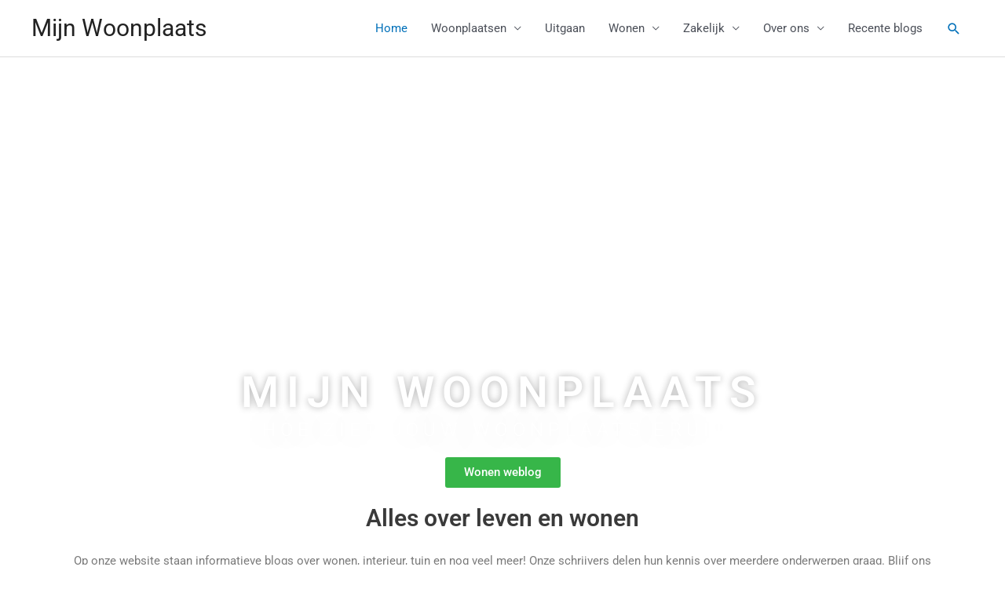

--- FILE ---
content_type: text/css; charset=utf-8
request_url: https://mijnwoonplaats.nl/wp-content/cache/autoptimize/autoptimize_single_2bd7a4ba61103bd309e70632cf6efaa3.php?ver=c70dd2
body_size: -364
content:
@charset "UTF-8";.mega-menu-last-modified-1750182981{content:'Tuesday 17th June 2025 17:56:21 UTC'}

--- FILE ---
content_type: text/css; charset=utf-8
request_url: https://mijnwoonplaats.nl/wp-content/cache/autoptimize/autoptimize_single_1015417a5ba4d884b34753bc0772320f.php?ver=1765226641
body_size: 1301
content:
.elementor-115 .elementor-element.elementor-element-0a002a8:not(.elementor-motion-effects-element-type-background),.elementor-115 .elementor-element.elementor-element-0a002a8>.elementor-motion-effects-container>.elementor-motion-effects-layer{background-color:#00000000}.elementor-115 .elementor-element.elementor-element-0a002a8>.elementor-container{min-height:71vh}.elementor-115 .elementor-element.elementor-element-0a002a8>.elementor-background-overlay{opacity:.15;transition:background .3s,border-radius .3s,opacity .3s}.elementor-115 .elementor-element.elementor-element-0a002a8{transition:background .3s,border .3s,border-radius .3s,box-shadow .3s}.elementor-115 .elementor-element.elementor-element-8d46742>.elementor-widget-wrap>.elementor-widget:not(.elementor-widget__width-auto):not(.elementor-widget__width-initial):not(:last-child):not(.elementor-absolute){margin-bottom:5px}.elementor-115 .elementor-element.elementor-element-8d46742>.elementor-element-populated{transition:background .3s,border .3s,border-radius .3s,box-shadow .3s}.elementor-115 .elementor-element.elementor-element-8d46742>.elementor-element-populated>.elementor-background-overlay{transition:background .3s,border-radius .3s,opacity .3s}.elementor-115 .elementor-element.elementor-element-7876f5c{--spacer-size:25vh}.elementor-115 .elementor-element.elementor-element-9442e74{--spacer-size:200px}.elementor-widget-heading .elementor-heading-title{font-family:var(--e-global-typography-primary-font-family),Sans-serif;font-weight:var(--e-global-typography-primary-font-weight);color:var(--e-global-color-primary)}.elementor-115 .elementor-element.elementor-element-fbdc8cf{text-align:center}.elementor-115 .elementor-element.elementor-element-fbdc8cf .elementor-heading-title{font-size:55px;text-transform:uppercase;line-height:1em;letter-spacing:10px;text-shadow:0px 0px 10px rgba(0,0,0,.3);color:#fff}.elementor-115 .elementor-element.elementor-element-47069c6>.elementor-widget-container{margin:0}.elementor-115 .elementor-element.elementor-element-47069c6{text-align:center}.elementor-115 .elementor-element.elementor-element-47069c6 .elementor-heading-title{font-size:24px;font-weight:300;text-transform:uppercase;letter-spacing:6.3px;text-shadow:0px 0px 50px rgba(0,0,0,.3);color:#fff}.elementor-115 .elementor-element.elementor-element-6d1dc4e{--spacer-size:10px}.elementor-widget-button .elementor-button{background-color:var(--e-global-color-accent);font-family:var(--e-global-typography-accent-font-family),Sans-serif;font-weight:var(--e-global-typography-accent-font-weight)}.elementor-115 .elementor-element.elementor-element-e17b3e5 .elementor-button{background-color:#37b649}.elementor-115 .elementor-element.elementor-element-af63141{text-align:center}.elementor-115 .elementor-element.elementor-element-af63141 .elementor-heading-title{color:#3a3a3a}.elementor-widget-text-editor{font-family:var(--e-global-typography-text-font-family),Sans-serif;font-weight:var(--e-global-typography-text-font-weight);color:var(--e-global-color-text)}.elementor-widget-text-editor.elementor-drop-cap-view-stacked .elementor-drop-cap{background-color:var(--e-global-color-primary)}.elementor-widget-text-editor.elementor-drop-cap-view-framed .elementor-drop-cap,.elementor-widget-text-editor.elementor-drop-cap-view-default .elementor-drop-cap{color:var(--e-global-color-primary);border-color:var(--e-global-color-primary)}.elementor-115 .elementor-element.elementor-element-b78cf48>.elementor-widget-container{margin:4px;padding:0}.elementor-115 .elementor-element.elementor-element-b78cf48{text-align:center}.elementor-widget-divider{--divider-color:var(--e-global-color-secondary)}.elementor-widget-divider .elementor-divider__text{color:var(--e-global-color-secondary);font-family:var(--e-global-typography-secondary-font-family),Sans-serif;font-weight:var(--e-global-typography-secondary-font-weight)}.elementor-widget-divider.elementor-view-stacked .elementor-icon{background-color:var(--e-global-color-secondary)}.elementor-widget-divider.elementor-view-framed .elementor-icon,.elementor-widget-divider.elementor-view-default .elementor-icon{color:var(--e-global-color-secondary);border-color:var(--e-global-color-secondary)}.elementor-widget-divider.elementor-view-framed .elementor-icon,.elementor-widget-divider.elementor-view-default .elementor-icon svg{fill:var(--e-global-color-secondary)}.elementor-115 .elementor-element.elementor-element-b1cae34{--divider-border-style:solid;--divider-color:#000;--divider-border-width:1px}.elementor-115 .elementor-element.elementor-element-b1cae34 .elementor-divider-separator{width:100%}.elementor-115 .elementor-element.elementor-element-b1cae34 .elementor-divider{padding-block-start:15px;padding-block-end:15px}.elementor-115 .elementor-element.elementor-element-8469c47{--divider-border-style:solid;--divider-color:#000;--divider-border-width:1px}.elementor-115 .elementor-element.elementor-element-8469c47 .elementor-divider-separator{width:100%}.elementor-115 .elementor-element.elementor-element-8469c47 .elementor-divider{padding-block-start:15px;padding-block-end:15px}.elementor-115 .elementor-element.elementor-element-aff6ae1{margin-top:80px;margin-bottom:80px}.elementor-115 .elementor-element.elementor-element-f8352c5>.elementor-widget-wrap>.elementor-widget:not(.elementor-widget__width-auto):not(.elementor-widget__width-initial):not(:last-child):not(.elementor-absolute){margin-bottom:10px}.elementor-widget-image .widget-image-caption{color:var(--e-global-color-text);font-family:var(--e-global-typography-text-font-family),Sans-serif;font-weight:var(--e-global-typography-text-font-weight)}.elementor-115 .elementor-element.elementor-element-00d516a img{width:100%;border-radius:2px}.elementor-115 .elementor-element.elementor-element-5774235>.elementor-widget-container{margin:20px 0 0}.elementor-115 .elementor-element.elementor-element-5774235 .elementor-heading-title{color:#3a3a3a}.elementor-115 .elementor-element.elementor-element-87870da>.elementor-widget-container{margin:0 20px 0 0}.elementor-115 .elementor-element.elementor-element-9fec389>.elementor-widget-wrap>.elementor-widget:not(.elementor-widget__width-auto):not(.elementor-widget__width-initial):not(:last-child):not(.elementor-absolute){margin-bottom:10px}.elementor-115 .elementor-element.elementor-element-53ab989 img{width:100%;border-radius:2px}.elementor-115 .elementor-element.elementor-element-4dea650>.elementor-widget-container{margin:20px 0 0}.elementor-115 .elementor-element.elementor-element-4dea650 .elementor-heading-title{color:#3a3a3a}.elementor-115 .elementor-element.elementor-element-b5ddd55>.elementor-widget-container{margin:0 20px 0 0}.elementor-115 .elementor-element.elementor-element-a4b2aab>.elementor-widget-wrap>.elementor-widget:not(.elementor-widget__width-auto):not(.elementor-widget__width-initial):not(:last-child):not(.elementor-absolute){margin-bottom:10px}.elementor-115 .elementor-element.elementor-element-83d3bf2 img{width:100%;border-radius:2px}.elementor-115 .elementor-element.elementor-element-14b01c6>.elementor-widget-container{margin:20px 0 0}.elementor-115 .elementor-element.elementor-element-14b01c6 .elementor-heading-title{color:#3a3a3a}.elementor-115 .elementor-element.elementor-element-f55e44c>.elementor-widget-container{margin:0 20px 0 0}.elementor-115 .elementor-element.elementor-element-6e2f681{margin-top:80px;margin-bottom:100px}.elementor-bc-flex-widget .elementor-115 .elementor-element.elementor-element-e8c6ac4.elementor-column .elementor-widget-wrap{align-items:center}.elementor-115 .elementor-element.elementor-element-e8c6ac4.elementor-column.elementor-element[data-element_type="column"]>.elementor-widget-wrap.elementor-element-populated{align-content:center;align-items:center}.elementor-115 .elementor-element.elementor-element-e8c6ac4>.elementor-element-populated{margin:0 60px 0 0;--e-column-margin-right:60px;--e-column-margin-left:0px}.elementor-115 .elementor-element.elementor-element-dfec25a>.elementor-widget-container{margin:0;padding:0}.elementor-115 .elementor-element.elementor-element-dfec25a{text-align:left}.elementor-115 .elementor-element.elementor-element-dfec25a .elementor-heading-title{font-size:36px;text-transform:uppercase;color:#3a3a3a}.elementor-115 .elementor-element.elementor-element-a10bf11 .elementor-button{background-color:#37b649}.elementor-115 .elementor-element.elementor-element-be8b1b9>.elementor-container>.elementor-column>.elementor-widget-wrap{align-content:center;align-items:center}.elementor-115 .elementor-element.elementor-element-be8b1b9:not(.elementor-motion-effects-element-type-background),.elementor-115 .elementor-element.elementor-element-be8b1b9>.elementor-motion-effects-container>.elementor-motion-effects-layer{background-image:url("https://mijnwoonplaats.nl/wp-content/uploads/2023/01/pexels-alex-andrews-821754.jpg");background-position:center center;background-repeat:no-repeat;background-size:cover}.elementor-115 .elementor-element.elementor-element-be8b1b9>.elementor-container{max-width:575px}.elementor-115 .elementor-element.elementor-element-be8b1b9{transition:background .3s,border .3s,border-radius .3s,box-shadow .3s;margin-top:0;margin-bottom:0;padding:100px 0 200px}.elementor-115 .elementor-element.elementor-element-be8b1b9>.elementor-background-overlay{transition:background .3s,border-radius .3s,opacity .3s}.elementor-115 .elementor-element.elementor-element-a45eb33>.elementor-widget-wrap>.elementor-widget:not(.elementor-widget__width-auto):not(.elementor-widget__width-initial):not(:last-child):not(.elementor-absolute){margin-bottom:15px}.elementor-115 .elementor-element.elementor-element-ed4759e>.elementor-widget-container{margin:0;padding:0}.elementor-115 .elementor-element.elementor-element-ed4759e{text-align:center}.elementor-115 .elementor-element.elementor-element-ed4759e .elementor-heading-title{text-transform:uppercase;letter-spacing:4.92px;color:var(--e-global-color-astglobalcolor1)}.elementor-115 .elementor-element.elementor-element-c4f7b91{text-align:center}.elementor-115 .elementor-element.elementor-element-753054b .elementor-button{background-color:#37b649}@media(min-width:1025px){.elementor-115 .elementor-element.elementor-element-be8b1b9:not(.elementor-motion-effects-element-type-background),.elementor-115 .elementor-element.elementor-element-be8b1b9>.elementor-motion-effects-container>.elementor-motion-effects-layer{background-attachment:scroll}}@media(max-width:1024px){.elementor-115 .elementor-element.elementor-element-0a002a8>.elementor-container{min-height:600px}.elementor-115 .elementor-element.elementor-element-7876f5c{--spacer-size:150px}.elementor-115 .elementor-element.elementor-element-fbdc8cf>.elementor-widget-container{margin:0}.elementor-115 .elementor-element.elementor-element-fbdc8cf .elementor-heading-title{font-size:60px;letter-spacing:7px}.elementor-115 .elementor-element.elementor-element-47069c6>.elementor-widget-container{margin:0}.elementor-115 .elementor-element.elementor-element-47069c6 .elementor-heading-title{font-size:35px;letter-spacing:4px}.elementor-115 .elementor-element.elementor-element-aff6ae1{margin-top:70px;margin-bottom:70px}.elementor-115 .elementor-element.elementor-element-87870da>.elementor-widget-container{margin:0}.elementor-115 .elementor-element.elementor-element-b5ddd55>.elementor-widget-container{margin:0}.elementor-115 .elementor-element.elementor-element-f55e44c>.elementor-widget-container{margin:0}.elementor-115 .elementor-element.elementor-element-e8c6ac4>.elementor-element-populated{margin:0;--e-column-margin-right:0px;--e-column-margin-left:0px;padding:0 20px}.elementor-115 .elementor-element.elementor-element-dfec25a .elementor-heading-title{font-size:30px}.elementor-115 .elementor-element.elementor-element-be8b1b9{padding:80px 0 160px}.elementor-115 .elementor-element.elementor-element-ed4759e .elementor-heading-title{font-size:35px}}@media(max-width:767px){.elementor-115 .elementor-element.elementor-element-0a002a8>.elementor-container{min-height:500px}.elementor-115 .elementor-element.elementor-element-8d46742>.elementor-element-populated{padding:0}.elementor-115 .elementor-element.elementor-element-7876f5c{--spacer-size:120px}.elementor-115 .elementor-element.elementor-element-fbdc8cf>.elementor-widget-container{margin:0}.elementor-115 .elementor-element.elementor-element-fbdc8cf .elementor-heading-title{font-size:50px;letter-spacing:5px}.elementor-115 .elementor-element.elementor-element-47069c6>.elementor-widget-container{margin:0}.elementor-115 .elementor-element.elementor-element-47069c6 .elementor-heading-title{font-size:25px;letter-spacing:2px}.elementor-115 .elementor-element.elementor-element-aff6ae1{margin-top:40px;margin-bottom:40px}.elementor-115 .elementor-element.elementor-element-6e2f681{margin-top:50px;margin-bottom:50px;padding:0 10px}.elementor-115 .elementor-element.elementor-element-e8c6ac4>.elementor-element-populated{padding:20px 10px 10px}.elementor-115 .elementor-element.elementor-element-dfec25a .elementor-heading-title{letter-spacing:3px}.elementor-115 .elementor-element.elementor-element-2851bf7>.elementor-element-populated{padding:10px}.elementor-115 .elementor-element.elementor-element-be8b1b9:not(.elementor-motion-effects-element-type-background),.elementor-115 .elementor-element.elementor-element-be8b1b9>.elementor-motion-effects-container>.elementor-motion-effects-layer{background-position:center center}.elementor-115 .elementor-element.elementor-element-be8b1b9{padding:50px 20px 120px}.elementor-115 .elementor-element.elementor-element-ed4759e .elementor-heading-title{letter-spacing:3px}}